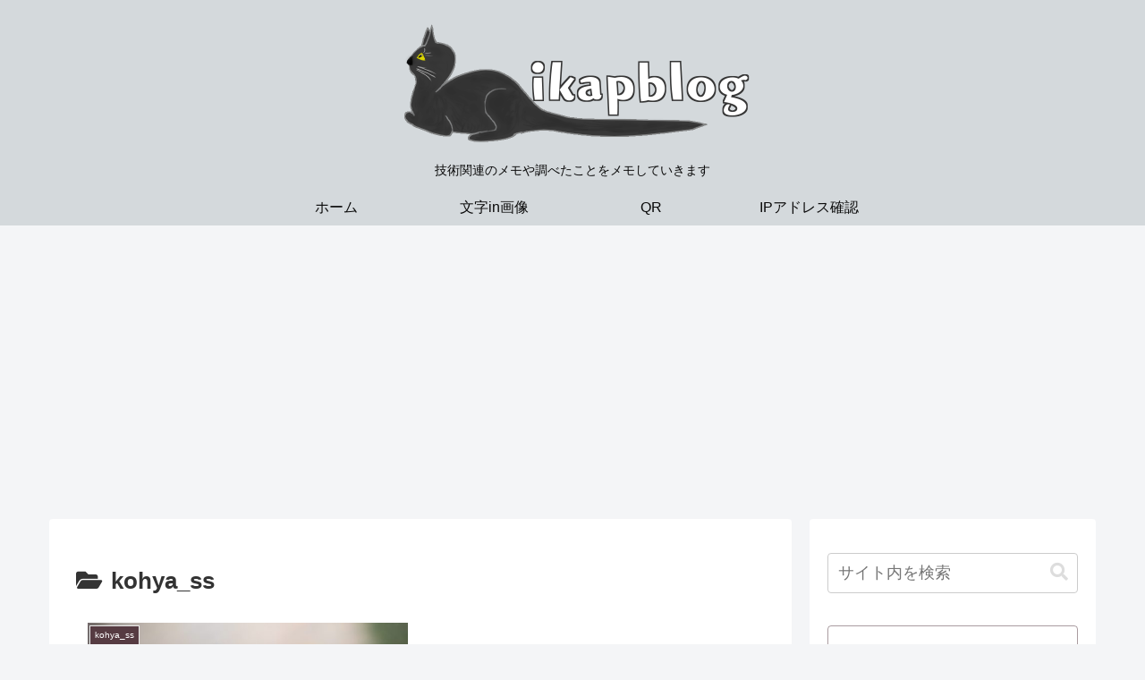

--- FILE ---
content_type: text/html; charset=utf-8
request_url: https://www.google.com/recaptcha/api2/aframe
body_size: 266
content:
<!DOCTYPE HTML><html><head><meta http-equiv="content-type" content="text/html; charset=UTF-8"></head><body><script nonce="Iu6X2lqZFngAXvNqpvzLpg">/** Anti-fraud and anti-abuse applications only. See google.com/recaptcha */ try{var clients={'sodar':'https://pagead2.googlesyndication.com/pagead/sodar?'};window.addEventListener("message",function(a){try{if(a.source===window.parent){var b=JSON.parse(a.data);var c=clients[b['id']];if(c){var d=document.createElement('img');d.src=c+b['params']+'&rc='+(localStorage.getItem("rc::a")?sessionStorage.getItem("rc::b"):"");window.document.body.appendChild(d);sessionStorage.setItem("rc::e",parseInt(sessionStorage.getItem("rc::e")||0)+1);localStorage.setItem("rc::h",'1769440160167');}}}catch(b){}});window.parent.postMessage("_grecaptcha_ready", "*");}catch(b){}</script></body></html>